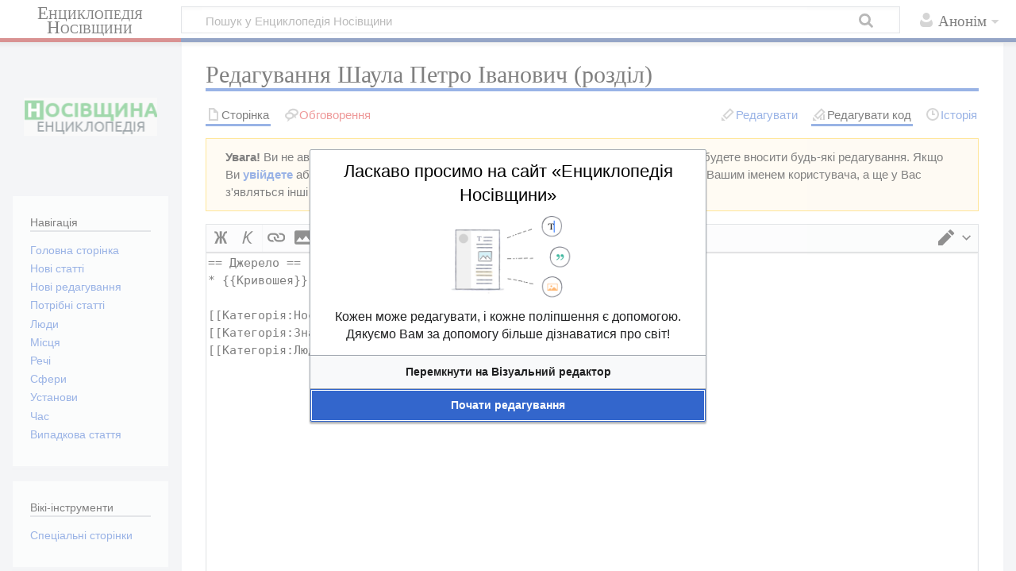

--- FILE ---
content_type: text/html; charset=UTF-8
request_url: https://wikinosivka.info/index.php?title=%D0%A8%D0%B0%D1%83%D0%BB%D0%B0_%D0%9F%D0%B5%D1%82%D1%80%D0%BE_%D0%86%D0%B2%D0%B0%D0%BD%D0%BE%D0%B2%D0%B8%D1%87&action=edit&section=1
body_size: 8771
content:
<!DOCTYPE html>
<html class="client-nojs" lang="uk" dir="ltr">
<head>
<meta charset="UTF-8"/>
<title>Редагування Шаула Петро Іванович (розділ) — Енциклопедія Носівщини</title>
<script>document.documentElement.className="client-js";RLCONF={"wgBreakFrames":!0,"wgSeparatorTransformTable":[",\t."," \t,"],"wgDigitTransformTable":["",""],"wgDefaultDateFormat":"dmy","wgMonthNames":["","січень","лютий","березень","квітень","травень","червень","липень","серпень","вересень","жовтень","листопад","грудень"],"wgRequestId":"2f8cb4a504c9f3647bb97267","wgCSPNonce":!1,"wgCanonicalNamespace":"","wgCanonicalSpecialPageName":!1,"wgNamespaceNumber":0,"wgPageName":"Шаула_Петро_Іванович","wgTitle":"Шаула Петро Іванович","wgCurRevisionId":4461,"wgRevisionId":0,"wgArticleId":2230,"wgIsArticle":!1,"wgIsRedirect":!1,"wgAction":"edit","wgUserName":null,"wgUserGroups":["*"],"wgCategories":[],"wgPageContentLanguage":"uk","wgPageContentModel":"wikitext","wgRelevantPageName":"Шаула_Петро_Іванович","wgRelevantArticleId":2230,"wgIsProbablyEditable":
!0,"wgRelevantPageIsProbablyEditable":!0,"wgRestrictionEdit":[],"wgRestrictionMove":[],"wgMediaViewerOnClick":!0,"wgMediaViewerEnabledByDefault":!0,"wgVisualEditor":{"pageLanguageCode":"uk","pageLanguageDir":"ltr","pageVariantFallbacks":"uk"},"wgEditMessage":"editingsection","wgAjaxEditStash":!0,"wgEditSubmitButtonLabelPublish":!1};RLSTATE={"site.styles":"ready","noscript":"ready","user.styles":"ready","user":"ready","user.options":"loading","ext.wikiEditor.styles":"ready","mediawiki.action.edit.styles":"ready","mediawiki.editfont.styles":"ready","oojs-ui-core.styles":"ready","oojs-ui.styles.indicators":"ready","mediawiki.widgets.styles":"ready","oojs-ui-core.icons":"ready","ext.visualEditor.desktopArticleTarget.noscript":"ready","ext.charinsert.styles":"ready","mediawiki.skinning.content.externallinks":"ready","skins.timeless":"ready"};RLPAGEMODULES=["ext.wikiEditor","mediawiki.action.edit","mediawiki.action.edit.editWarning","mediawiki.action.edit.collapsibleFooter",
"site","mediawiki.page.startup","mediawiki.page.ready","ext.visualEditor.desktopArticleTarget.init","ext.visualEditor.targetLoader","ext.charinsert","skins.timeless.js","skins.timeless.mobile"];</script>
<script>(RLQ=window.RLQ||[]).push(function(){mw.loader.implement("user.options@1hzgi",function($,jQuery,require,module){/*@nomin*/mw.user.tokens.set({"patrolToken":"+\\","watchToken":"+\\","csrfToken":"+\\"});mw.user.options.set({"variant":"uk"});
});});</script>
<link rel="stylesheet" href="/load.php?lang=uk&amp;modules=ext.charinsert.styles%7Cext.visualEditor.desktopArticleTarget.noscript%7Cmediawiki.action.edit.styles%7Cmediawiki.editfont.styles%7Cmediawiki.skinning.content.externallinks%7Cmediawiki.widgets.styles%7Coojs-ui-core.icons%2Cstyles%7Coojs-ui.styles.indicators%7Cskins.timeless&amp;only=styles&amp;skin=timeless"/>
<link rel="stylesheet" href="/load.php?lang=uk&amp;modules=ext.wikiEditor.styles&amp;only=styles&amp;skin=timeless"/>
<script async="" src="/load.php?lang=uk&amp;modules=startup&amp;only=scripts&amp;raw=1&amp;skin=timeless"></script>
<!--[if IE]><link rel="stylesheet" href="/skins/Timeless/resources/IE9fixes.css?ffe73" media="screen"/><![endif]-->
<meta name="ResourceLoaderDynamicStyles" content=""/>
<link rel="stylesheet" href="/load.php?lang=uk&amp;modules=site.styles&amp;only=styles&amp;skin=timeless"/>
<meta name="generator" content="MediaWiki 1.35.0"/>
<meta name="robots" content="noindex,nofollow"/>
<meta name="viewport" content="width=device-width, initial-scale=1.0, user-scalable=yes, minimum-scale=0.25, maximum-scale=5.0"/>
<link rel="alternate" type="application/x-wiki" title="Редагувати" href="/index.php?title=%D0%A8%D0%B0%D1%83%D0%BB%D0%B0_%D0%9F%D0%B5%D1%82%D1%80%D0%BE_%D0%86%D0%B2%D0%B0%D0%BD%D0%BE%D0%B2%D0%B8%D1%87&amp;action=edit"/>
<link rel="edit" title="Редагувати" href="/index.php?title=%D0%A8%D0%B0%D1%83%D0%BB%D0%B0_%D0%9F%D0%B5%D1%82%D1%80%D0%BE_%D0%86%D0%B2%D0%B0%D0%BD%D0%BE%D0%B2%D0%B8%D1%87&amp;action=edit"/>
<link rel="shortcut icon" href="/favicon.ico"/>
<link rel="search" type="application/opensearchdescription+xml" href="/opensearch_desc.php" title="Енциклопедія Носівщини (uk)"/>
<link rel="EditURI" type="application/rsd+xml" href="https://wikinosivka.info/api.php?action=rsd"/>
<link rel="alternate" type="application/atom+xml" title="Енциклопедія Носівщини — Atom-стрічка" href="/index.php?title=%D0%A1%D0%BF%D0%B5%D1%86%D1%96%D0%B0%D0%BB%D1%8C%D0%BD%D0%B0:%D0%9D%D0%BE%D0%B2%D1%96_%D1%80%D0%B5%D0%B4%D0%B0%D0%B3%D1%83%D0%B2%D0%B0%D0%BD%D0%BD%D1%8F&amp;feed=atom"/>
<!-- Global site tag (gtag.js) - Google Analytics -->
<script async src="https://www.googletagmanager.com/gtag/js?id=G-LDSC47WW9Y"></script>
<script>
  window.dataLayer = window.dataLayer || [];
  function gtag(){dataLayer.push(arguments);}
  gtag('js', new Date());

  gtag('config', 'G-LDSC47WW9Y');
</script>
<!--[if lt IE 9]><script src="/resources/lib/html5shiv/html5shiv.js"></script><![endif]-->
</head>
<body class="mediawiki ltr sitedir-ltr mw-hide-empty-elt ns-0 ns-subject mw-editable page-Шаула_Петро_Іванович rootpage-Шаула_Петро_Іванович skin-timeless action-edit skin-vector-legacy"><div id="mw-wrapper"><div id="mw-header-container" class="ts-container"><div id="mw-header" class="ts-inner"><div id="user-tools"><div id="personal"><h2><span>Анонім</span></h2><div id="personal-inner" class="dropdown"><div role="navigation" class="mw-portlet" id="p-personal" aria-labelledby="p-personal-label"><h3 id="p-personal-label" lang="uk" dir="ltr">Не увійшли до системи</h3><div class="mw-portlet-body"><ul lang="uk" dir="ltr"><li id="pt-anontalk"><a href="/wiki/%D0%A1%D0%BF%D0%B5%D1%86%D1%96%D0%B0%D0%BB%D1%8C%D0%BD%D0%B0:%D0%9C%D0%BE%D1%94_%D0%BE%D0%B1%D0%B3%D0%BE%D0%B2%D0%BE%D1%80%D0%B5%D0%BD%D0%BD%D1%8F" title="Обговорення редагувань з цієї IP-адреси [n]" accesskey="n"><span>Обговорення</span></a></li><li id="pt-anoncontribs"><a href="/wiki/%D0%A1%D0%BF%D0%B5%D1%86%D1%96%D0%B0%D0%BB%D1%8C%D0%BD%D0%B0:%D0%9C%D1%96%D0%B9_%D0%B2%D0%BD%D0%B5%D1%81%D0%BE%D0%BA" title="Список редагувань, зроблених з цієї IP-адреси [y]" accesskey="y"><span>Внесок</span></a></li><li id="pt-createaccount"><a href="/index.php?title=%D0%A1%D0%BF%D0%B5%D1%86%D1%96%D0%B0%D0%BB%D1%8C%D0%BD%D0%B0:%D0%A1%D1%82%D0%B2%D0%BE%D1%80%D0%B8%D1%82%D0%B8_%D0%BE%D0%B1%D0%BB%D1%96%D0%BA%D0%BE%D0%B2%D0%B8%D0%B9_%D0%B7%D0%B0%D0%BF%D0%B8%D1%81&amp;returnto=%D0%A8%D0%B0%D1%83%D0%BB%D0%B0+%D0%9F%D0%B5%D1%82%D1%80%D0%BE+%D0%86%D0%B2%D0%B0%D0%BD%D0%BE%D0%B2%D0%B8%D1%87&amp;returntoquery=action%3Dedit%26section%3D1" title="Пропонуємо створити обліковий запис і увійти в систему; однак, це не обов&#039;язково"><span>Створити обліковий запис</span></a></li><li id="pt-login"><a href="/index.php?title=%D0%A1%D0%BF%D0%B5%D1%86%D1%96%D0%B0%D0%BB%D1%8C%D0%BD%D0%B0:%D0%92%D1%85%D1%96%D0%B4&amp;returnto=%D0%A8%D0%B0%D1%83%D0%BB%D0%B0+%D0%9F%D0%B5%D1%82%D1%80%D0%BE+%D0%86%D0%B2%D0%B0%D0%BD%D0%BE%D0%B2%D0%B8%D1%87&amp;returntoquery=action%3Dedit%26section%3D1" title="Заохочуємо Вас увійти в систему, але це необов&#039;язково. [o]" accesskey="o"><span>Увійти</span></a></li></ul></div></div></div></div></div><div id="p-logo-text" class="mw-portlet" role="banner"><a id="p-banner" class="mw-wiki-title long" href="/wiki/%D0%95%D0%BD%D1%86%D0%B8%D0%BA%D0%BB%D0%BE%D0%BF%D0%B5%D0%B4%D1%96%D1%8F_%D0%9D%D0%BE%D1%81%D1%96%D0%B2%D1%89%D0%B8%D0%BD%D0%B8">Енциклопедія Носівщини</a></div><div class="mw-portlet" id="p-search"><h3 lang="uk" dir="ltr"><label for="searchInput">Пошук</label></h3><form action="/index.php" id="searchform"><div id="simpleSearch"><div id="searchInput-container"><input type="search" name="search" placeholder="Пошук у Енциклопедія Носівщини" title="Шукати у Енциклопедія Носівщини [f]" accesskey="f" id="searchInput"/></div><input type="hidden" value="Спеціальна:Пошук" name="title"/><input type="submit" name="fulltext" value="Знайти" title="Знайти сторінки, що містять зазначений текст" id="mw-searchButton" class="searchButton mw-fallbackSearchButton"/><input type="submit" name="go" value="Перейти" title="Перейти до сторінки, що має точно таку назву (якщо вона існує)" id="searchButton" class="searchButton"/></div></form></div></div><div class="visualClear"></div></div><div id="mw-header-hack" class="color-bar"><div class="color-middle-container"><div class="color-middle"></div></div><div class="color-left"></div><div class="color-right"></div></div><div id="mw-header-nav-hack"><div class="color-bar"><div class="color-middle-container"><div class="color-middle"></div></div><div class="color-left"></div><div class="color-right"></div></div></div><div id="menus-cover"></div><div id="mw-content-container" class="ts-container"><div id="mw-content-block" class="ts-inner"><div id="mw-content-wrapper"><div id="mw-content"><div id="content" class="mw-body" role="main"><div class="mw-indicators mw-body-content">
</div>
<h1 id="firstHeading" class="firstHeading">Редагування Шаула Петро Іванович (розділ)</h1><div id="bodyContentOuter"><div id="siteSub">Матеріал з Енциклопедія Носівщини</div><div id="mw-page-header-links"><div role="navigation" class="mw-portlet tools-inline" id="p-namespaces" aria-labelledby="p-namespaces-label"><h3 id="p-namespaces-label" lang="uk" dir="ltr">Простори назв</h3><div class="mw-portlet-body"><ul lang="uk" dir="ltr"><li id="ca-nstab-main" class="selected"><a href="/wiki/%D0%A8%D0%B0%D1%83%D0%BB%D0%B0_%D0%9F%D0%B5%D1%82%D1%80%D0%BE_%D0%86%D0%B2%D0%B0%D0%BD%D0%BE%D0%B2%D0%B8%D1%87" title="Вміст статті [c]" accesskey="c"><span>Сторінка</span></a></li><li id="ca-talk" class="new"><a href="/index.php?title=%D0%9E%D0%B1%D0%B3%D0%BE%D0%B2%D0%BE%D1%80%D0%B5%D0%BD%D0%BD%D1%8F:%D0%A8%D0%B0%D1%83%D0%BB%D0%B0_%D0%9F%D0%B5%D1%82%D1%80%D0%BE_%D0%86%D0%B2%D0%B0%D0%BD%D0%BE%D0%B2%D0%B8%D1%87&amp;action=edit&amp;redlink=1" rel="discussion" title="Обговорення змісту сторінки (такої сторінки не існує) [t]" accesskey="t"><span>Обговорення</span></a></li></ul></div></div><div role="navigation" class="mw-portlet tools-inline" id="p-more" aria-labelledby="p-more-label"><h3 id="p-more-label" lang="uk" dir="ltr">Ще</h3><div class="mw-portlet-body"><ul lang="uk" dir="ltr"><li id="ca-more" class="dropdown-toggle"><span>Ще</span></li><li id="ca-languages" class="dropdown-toggle"><span>Мови</span></li></ul></div></div><div role="navigation" class="mw-portlet tools-inline" id="p-views" aria-labelledby="p-views-label"><h3 id="p-views-label" lang="uk" dir="ltr">Дії над сторінкою</h3><div class="mw-portlet-body"><ul lang="uk" dir="ltr"><li id="ca-view"><a href="/wiki/%D0%A8%D0%B0%D1%83%D0%BB%D0%B0_%D0%9F%D0%B5%D1%82%D1%80%D0%BE_%D0%86%D0%B2%D0%B0%D0%BD%D0%BE%D0%B2%D0%B8%D1%87"><span>Читати</span></a></li><li id="ca-ve-edit"><a href="/index.php?title=%D0%A8%D0%B0%D1%83%D0%BB%D0%B0_%D0%9F%D0%B5%D1%82%D1%80%D0%BE_%D0%86%D0%B2%D0%B0%D0%BD%D0%BE%D0%B2%D0%B8%D1%87&amp;veaction=edit" title="Редагувати цю сторінку [v]" accesskey="v"><span>Редагувати</span></a></li><li id="ca-edit" class="selected collapsible"><a href="/index.php?title=%D0%A8%D0%B0%D1%83%D0%BB%D0%B0_%D0%9F%D0%B5%D1%82%D1%80%D0%BE_%D0%86%D0%B2%D0%B0%D0%BD%D0%BE%D0%B2%D0%B8%D1%87&amp;action=edit" title="Редагувати цю сторінку"><span>Редагувати код</span></a></li><li id="ca-history"><a href="/index.php?title=%D0%A8%D0%B0%D1%83%D0%BB%D0%B0_%D0%9F%D0%B5%D1%82%D1%80%D0%BE_%D0%86%D0%B2%D0%B0%D0%BD%D0%BE%D0%B2%D0%B8%D1%87&amp;action=history" title="Журнал змін сторінки [h]" accesskey="h"><span>Історія</span></a></li></ul></div></div></div><div class="visualClear"></div><div class="mw-body-content" id="bodyContent"><div id="contentSub"></div><div id="mw-content-text"><div id="mw-anon-edit-warning" class="warningbox">
<p><strong>Увага!</strong> Ви не авторизувалися на сайті. Ваша IP-адреса буде публічно видима, якщо Ви будете вносити будь-які редагування. Якщо Ви <strong><a rel="nofollow" class="external text" href="https://wikinosivka.info/index.php?title=%D0%A1%D0%BF%D0%B5%D1%86%D1%96%D0%B0%D0%BB%D1%8C%D0%BD%D0%B0:%D0%92%D1%85%D1%96%D0%B4&amp;returnto=%D0%A8%D0%B0%D1%83%D0%BB%D0%B0_%D0%9F%D0%B5%D1%82%D1%80%D0%BE_%D0%86%D0%B2%D0%B0%D0%BD%D0%BE%D0%B2%D0%B8%D1%87&amp;returntoquery=action%3Dedit%26section%3D1">увійдете</a></strong> або <strong><a rel="nofollow" class="external text" href="https://wikinosivka.info/index.php?title=%D0%A1%D0%BF%D0%B5%D1%86%D1%96%D0%B0%D0%BB%D1%8C%D0%BD%D0%B0:%D0%A1%D1%82%D0%B2%D0%BE%D1%80%D0%B8%D1%82%D0%B8_%D0%BE%D0%B1%D0%BB%D1%96%D0%BA%D0%BE%D0%B2%D0%B8%D0%B9_%D0%B7%D0%B0%D0%BF%D0%B8%D1%81&amp;returnto=%D0%A8%D0%B0%D1%83%D0%BB%D0%B0_%D0%9F%D0%B5%D1%82%D1%80%D0%BE_%D0%86%D0%B2%D0%B0%D0%BD%D0%BE%D0%B2%D0%B8%D1%87&amp;returntoquery=action%3Dedit%26section%3D1">створите обліковий запис</a></strong>, редагування будуть натомість пов'язані з Вашим іменем користувача, а ще у Вас з'являться інші переваги.
</p>
</div><div id="wikiPreview" class="ontop" style="display: none;"><div lang="uk" dir="ltr" class="mw-content-ltr"></div></div><form class="mw-editform" id="editform" name="editform" method="post" action="/index.php?title=%D0%A8%D0%B0%D1%83%D0%BB%D0%B0_%D0%9F%D0%B5%D1%82%D1%80%D0%BE_%D0%86%D0%B2%D0%B0%D0%BD%D0%BE%D0%B2%D0%B8%D1%87&amp;action=submit" enctype="multipart/form-data"><input type="hidden" value="ℳ𝒲♥𝓊𝓃𝒾𝒸ℴ𝒹ℯ" name="wpUnicodeCheck"/><div id="antispam-container" style="display: none;"><label for="wpAntispam">Перевірка на спам.
<strong>Не</strong> заповнюйте це!</label><input type="text" name="wpAntispam" id="wpAntispam" value="" /></div><input type="hidden" name="editingStatsId" id="editingStatsId" value="131cf4783a4aa51a60917552a2cd2b59" /><input type="hidden" value="1" name="wpSection"/><input type="hidden" value="20260121040443" name="wpStarttime"/><input type="hidden" value="20201108220438" name="wpEdittime"/><input type="hidden" value="4461" name="editRevId"/><input id="wpScrolltop" type="hidden" name="wpScrolltop"/><input type="hidden" value="4c9ff6a2da0baa78f992af559a9531b0" name="wpAutoSummary"/><input type="hidden" value="0" name="oldid"/><input type="hidden" value="4461" name="parentRevId"/><input type="hidden" value="text/x-wiki" name="format"/><input type="hidden" value="wikitext" name="model"/><textarea aria-label="Редактор вихідного вікітексту" tabindex="1" accesskey="," id="wpTextbox1" cols="80" rows="25" style="" class="mw-editfont-monospace" lang="uk" dir="ltr" name="wpTextbox1">== Джерело ==
* {{Кривошея}}

[[Категорія:Носівська сотня]]
[[Категорія:Значкові товариші]]
[[Категорія:Люди Ш]]
</textarea><div class='editOptions'>
<div id='wpSummaryLabel' class='mw-summary oo-ui-layout oo-ui-labelElement oo-ui-fieldLayout oo-ui-fieldLayout-align-top'><div class='oo-ui-fieldLayout-body'><span class='oo-ui-fieldLayout-header'><label for='wpSummary' class='oo-ui-labelElement-label'>Короткий опис змін:</label></span><div class='oo-ui-fieldLayout-field'><div id='wpSummaryWidget' aria-disabled='false' class='oo-ui-widget oo-ui-widget-enabled oo-ui-inputWidget oo-ui-textInputWidget oo-ui-textInputWidget-type-text oo-ui-textInputWidget-php' data-ooui='{"_":"OO.ui.TextInputWidget","maxLength":500,"name":"wpSummary","value":"\/* \u0414\u0436\u0435\u0440\u0435\u043b\u043e *\/ ","inputId":"wpSummary","tabIndex":1,"title":"\u0412\u0432\u0435\u0434\u0456\u0442\u044c \u043a\u043e\u0440\u043e\u0442\u043a\u0438\u0439 \u043e\u043f\u0438\u0441","accessKey":"b"}'><input type='text' tabindex='1' aria-disabled='false' title='Введіть короткий опис [b]' accesskey='b' name='wpSummary' value='/* Джерело */ ' id='wpSummary' maxlength='500' spellcheck='true' class='oo-ui-inputWidget-input' /><span class='oo-ui-iconElement-icon oo-ui-iconElement-noIcon'></span><span class='oo-ui-indicatorElement-indicator oo-ui-indicatorElement-noIndicator'></span></div></div></div></div><div class='editCheckboxes'><div class='oo-ui-layout oo-ui-horizontalLayout'></div></div>
<div id="editpage-copywarn">
<p>Будь ласка, зверніть увагу, що всі зміни, внесені вами до Енциклопедія Носівщини, можуть редагуватися, доповнюватися або вилучатися іншими користувачами.
Якщо ви не бажаєте, щоб написане вами безжально редагувалось — не пишіть тут.<br />
Ви також підтверджуєте, що наведене тут написано вами особисто або запозичено з джерела, яке є суспільним надбанням, або подібного вільного джерела (див. <a href="/wiki/%D0%95%D0%BD%D1%86%D0%B8%D0%BA%D0%BB%D0%BE%D0%BF%D0%B5%D0%B4%D1%96%D1%8F_%D0%9D%D0%BE%D1%81%D1%96%D0%B2%D1%89%D0%B8%D0%BD%D0%B8:%D0%90%D0%B2%D1%82%D0%BE%D1%80%D1%81%D1%8C%D0%BA%D0%B5_%D0%BF%D1%80%D0%B0%D0%B2%D0%BE" title="Енциклопедія Носівщини:Авторське право">Енциклопедія Носівщини:Авторське право</a>).<br />
<b>Не публікуйте тут без дозволу матеріали, захищені авторським правом!</b>
</p>
</div><div class='editButtons'>
<span id='wpSaveWidget' aria-disabled='false' class='oo-ui-widget oo-ui-widget-enabled oo-ui-inputWidget oo-ui-buttonElement oo-ui-buttonElement-framed oo-ui-labelElement oo-ui-flaggedElement-progressive oo-ui-flaggedElement-primary oo-ui-buttonInputWidget' data-ooui='{"_":"OO.ui.ButtonInputWidget","useInputTag":true,"type":"submit","name":"wpSave","inputId":"wpSave","tabIndex":3,"title":"\u0417\u0431\u0435\u0440\u0435\u0433\u0442\u0438 \u0432\u0430\u0448\u0456 \u0437\u043c\u0456\u043d\u0438","accessKey":"s","label":"\u0417\u0431\u0435\u0440\u0435\u0433\u0442\u0438 \u0437\u043c\u0456\u043d\u0438","flags":["progressive","primary"]}'><input type='submit' tabindex='3' aria-disabled='false' title='Зберегти ваші зміни [s]' accesskey='s' name='wpSave' id='wpSave' value='Зберегти зміни' class='oo-ui-inputWidget-input oo-ui-buttonElement-button' /></span>
<span id='wpPreviewWidget' aria-disabled='false' class='oo-ui-widget oo-ui-widget-enabled oo-ui-inputWidget oo-ui-buttonElement oo-ui-buttonElement-framed oo-ui-labelElement oo-ui-buttonInputWidget' data-ooui='{"_":"OO.ui.ButtonInputWidget","useInputTag":true,"type":"submit","name":"wpPreview","inputId":"wpPreview","tabIndex":4,"title":"\u041f\u043e\u043f\u0435\u0440\u0435\u0434\u043d\u0456\u0439 \u043f\u0435\u0440\u0435\u0433\u043b\u044f\u0434 \u0441\u0442\u043e\u0440\u0456\u043d\u043a\u0438, \u0431\u0443\u0434\u044c \u043b\u0430\u0441\u043a\u0430, \u0432\u0438\u043a\u043e\u0440\u0438\u0441\u0442\u043e\u0432\u0443\u0439\u0442\u0435 \u043f\u0435\u0440\u0435\u0434 \u0437\u0431\u0435\u0440\u0435\u0436\u0435\u043d\u043d\u044f\u043c!","accessKey":"p","label":"\u041f\u043e\u043f\u0435\u0440\u0435\u0434\u043d\u0456\u0439 \u043f\u0435\u0440\u0435\u0433\u043b\u044f\u0434"}'><input type='submit' tabindex='4' aria-disabled='false' title='Попередній перегляд сторінки, будь ласка, використовуйте перед збереженням! [p]' accesskey='p' name='wpPreview' id='wpPreview' value='Попередній перегляд' class='oo-ui-inputWidget-input oo-ui-buttonElement-button' /></span>
<span id='wpDiffWidget' aria-disabled='false' class='oo-ui-widget oo-ui-widget-enabled oo-ui-inputWidget oo-ui-buttonElement oo-ui-buttonElement-framed oo-ui-labelElement oo-ui-buttonInputWidget' data-ooui='{"_":"OO.ui.ButtonInputWidget","useInputTag":true,"type":"submit","name":"wpDiff","inputId":"wpDiff","tabIndex":5,"title":"\u041f\u043e\u043a\u0430\u0437\u0430\u0442\u0438 \u0437\u043c\u0456\u043d\u0438, \u0449\u043e \u0437\u0440\u043e\u0431\u043b\u0435\u043d\u0456 \u0432\u0456\u0434\u043d\u043e\u0441\u043d\u043e \u043f\u043e\u0447\u0430\u0442\u043a\u043e\u0432\u043e\u0433\u043e \u0442\u0435\u043a\u0441\u0442\u0443.","accessKey":"v","label":"\u041f\u043e\u043a\u0430\u0437\u0430\u0442\u0438 \u0437\u043c\u0456\u043d\u0438"}'><input type='submit' tabindex='5' aria-disabled='false' title='Показати зміни, що зроблені відносно початкового тексту. [v]' accesskey='v' name='wpDiff' id='wpDiff' value='Показати зміни' class='oo-ui-inputWidget-input oo-ui-buttonElement-button' /></span>
	<span class='cancelLink'><span id='mw-editform-cancel' aria-disabled='false' class='oo-ui-widget oo-ui-widget-enabled oo-ui-buttonElement oo-ui-buttonElement-frameless oo-ui-labelElement oo-ui-flaggedElement-destructive oo-ui-buttonWidget' data-ooui='{"_":"OO.ui.ButtonWidget","href":"\/wiki\/%D0%A8%D0%B0%D1%83%D0%BB%D0%B0_%D0%9F%D0%B5%D1%82%D1%80%D0%BE_%D0%86%D0%B2%D0%B0%D0%BD%D0%BE%D0%B2%D0%B8%D1%87","rel":["nofollow"],"framed":false,"label":{"html":"\u0421\u043a\u0430\u0441\u0443\u0432\u0430\u0442\u0438"},"flags":["destructive"],"tabIndex":5}'><a role='button' tabindex='5' aria-disabled='false' href='/wiki/%D0%A8%D0%B0%D1%83%D0%BB%D0%B0_%D0%9F%D0%B5%D1%82%D1%80%D0%BE_%D0%86%D0%B2%D0%B0%D0%BD%D0%BE%D0%B2%D0%B8%D1%87' rel='nofollow' class='oo-ui-buttonElement-button'><span class='oo-ui-iconElement-icon oo-ui-iconElement-noIcon oo-ui-image-destructive'></span><span class='oo-ui-labelElement-label'>Скасувати</span><span class='oo-ui-indicatorElement-indicator oo-ui-indicatorElement-noIndicator oo-ui-image-destructive'></span></a></span></span>
	<span class='editHelp'><a target="helpwindow" href="https://www.mediawiki.org/wiki/Special:MyLanguage/Help:Editing_pages">Довідка про редагування</a> (відкривається в новому вікні)</span>
</div><!-- editButtons -->
</div><!-- editOptions -->

<input type="hidden" value="+\" name="wpEditToken"/>
<div class="mw-editTools"><div id="edittools" class="plainlinks" style="margin-top:10px;border-width:1px;border-style:solid;border-color:#aaaaaa;padding:3px;font-size:100%;">
<p><a data-mw-charinsert-start="[[Категорія:" data-mw-charinsert-end="]]" class="mw-charinsert-item">[[Категорія:]]</a> ·
<a data-mw-charinsert-start="[[Файл:" data-mw-charinsert-end="|міні|]]" class="mw-charinsert-item">[[Файл:|міні|]]</a> ·
<a data-mw-charinsert-start="{{f}}" data-mw-charinsert-end="|120пкс|праворуч|link=]]&lt;/div&gt;" class="mw-charinsert-item">{{f}}|120пкс|праворуч|link=]]&lt;/div&gt;</a> ·
<a data-mw-charinsert-start="{{Clear}}" data-mw-charinsert-end="" class="mw-charinsert-item">{{Clear}}</a> · 
<a data-mw-charinsert-start="&lt;small&gt;" data-mw-charinsert-end="&lt;/small&gt;" class="mw-charinsert-item">&lt;small&gt;&lt;/small&gt;</a> · 
<a data-mw-charinsert-start="== Див. також ==&#10;" data-mw-charinsert-end="" class="mw-charinsert-item">== Див. також ==
</a> · 
<a data-mw-charinsert-start="== Примітки ==&#10;{{Примітки}}" data-mw-charinsert-end="" class="mw-charinsert-item">== Примітки ==
{{Примітки}}</a> · 
<a data-mw-charinsert-start="== Посилання ==&#10;" data-mw-charinsert-end="" class="mw-charinsert-item">== Посилання ==
</a> · 
<a data-mw-charinsert-start="== Література ==&#10;" data-mw-charinsert-end="" class="mw-charinsert-item">== Література ==
</a> · 
<a data-mw-charinsert-start="&lt;ref&gt;" data-mw-charinsert-end="&lt;/ref&gt;" class="mw-charinsert-item">&lt;ref&gt;&lt;/ref&gt;</a> · 
<a data-mw-charinsert-start="&lt;ref name=&quot;&quot;&gt;" data-mw-charinsert-end="&lt;/ref&gt;" class="mw-charinsert-item">&lt;ref name=""&gt;&lt;/ref&gt;</a> · 
<a data-mw-charinsert-start="{{DEFAULTSORT:}}" data-mw-charinsert-end="" class="mw-charinsert-item">{{DEFAULTSORT:}}</a> · 
<a data-mw-charinsert-start="{{Заготовка}}" data-mw-charinsert-end="" class="mw-charinsert-item">{{Заготовка}}</a>
</p>
</div></div>
<div class="templatesUsed"></div><div class="hiddencats"></div><div class="limitreport"></div><input id="mw-edit-mode" type="hidden" value="text" name="mode"/><input type="hidden" value="1" name="wpUltimateParam"/>
</form>
</div><div class="printfooter">
Отримано з <a dir="ltr" href="https://wikinosivka.info/wiki/Шаула_Петро_Іванович">https://wikinosivka.info/wiki/Шаула_Петро_Іванович</a></div>
<div class="visualClear"></div></div></div></div></div><div id="content-bottom-stuff"><div id="catlinks" class="catlinks catlinks-allhidden" data-mw="interface"></div></div></div><div id="mw-site-navigation"><div id="p-logo" class="mw-portlet" role="banner"><a class="mw-wiki-logo fallback" href="/wiki/%D0%95%D0%BD%D1%86%D0%B8%D0%BA%D0%BB%D0%BE%D0%BF%D0%B5%D0%B4%D1%96%D1%8F_%D0%9D%D0%BE%D1%81%D1%96%D0%B2%D1%89%D0%B8%D0%BD%D0%B8" title="Перейти на головну сторінку"></a></div><div id="site-navigation" class="sidebar-chunk"><h2><span>Навігація</span></h2><div class="sidebar-inner"><div role="navigation" class="mw-portlet" id="p-navigation" aria-labelledby="p-navigation-label"><h3 id="p-navigation-label" lang="uk" dir="ltr">Навігація</h3><div class="mw-portlet-body"><ul lang="uk" dir="ltr"><li id="n-mainpage-description"><a href="/wiki/%D0%95%D0%BD%D1%86%D0%B8%D0%BA%D0%BB%D0%BE%D0%BF%D0%B5%D0%B4%D1%96%D1%8F_%D0%9D%D0%BE%D1%81%D1%96%D0%B2%D1%89%D0%B8%D0%BD%D0%B8" title="Перейти на головну сторінку [z]" accesskey="z"><span>Головна сторінка</span></a></li><li id="n-.D0.9D.D0.BE.D0.B2.D1.96-.D1.81.D1.82.D0.B0.D1.82.D1.82.D1.96"><a href="/wiki/%D0%A1%D0%BF%D0%B5%D1%86%D1%96%D0%B0%D0%BB%D1%8C%D0%BD%D0%B0:%D0%9D%D0%BE%D0%B2%D1%96_%D1%81%D1%82%D0%BE%D1%80%D1%96%D0%BD%D0%BA%D0%B8"><span>Нові статті</span></a></li><li id="n-recentchanges"><a href="/wiki/%D0%A1%D0%BF%D0%B5%D1%86%D1%96%D0%B0%D0%BB%D1%8C%D0%BD%D0%B0:%D0%9D%D0%BE%D0%B2%D1%96_%D1%80%D0%B5%D0%B4%D0%B0%D0%B3%D1%83%D0%B2%D0%B0%D0%BD%D0%BD%D1%8F" title="Список останніх змін у цій вікі [r]" accesskey="r"><span>Нові редагування</span></a></li><li id="n-.D0.9F.D0.BE.D1.82.D1.80.D1.96.D0.B1.D0.BD.D1.96-.D1.81.D1.82.D0.B0.D1.82.D1.82.D1.96"><a href="/wiki/%D0%A1%D0%BF%D0%B5%D1%86%D1%96%D0%B0%D0%BB%D1%8C%D0%BD%D0%B0:%D0%9F%D0%BE%D1%82%D1%80%D1%96%D0%B1%D0%BD%D1%96_%D1%81%D1%82%D0%BE%D1%80%D1%96%D0%BD%D0%BA%D0%B8"><span>Потрібні статті</span></a></li><li id="n-.D0.9B.D1.8E.D0.B4.D0.B8"><a href="/wiki/%D0%9A%D0%B0%D1%82%D0%B5%D0%B3%D0%BE%D1%80%D1%96%D1%8F:%D0%9B%D1%8E%D0%B4%D0%B8"><span>Люди</span></a></li><li id="n-.D0.9C.D1.96.D1.81.D1.86.D1.8F"><a href="/wiki/%D0%9A%D0%B0%D1%82%D0%B5%D0%B3%D0%BE%D1%80%D1%96%D1%8F:%D0%9C%D1%96%D1%81%D1%86%D1%8F"><span>Місця</span></a></li><li id="n-.D0.A0.D0.B5.D1.87.D1.96"><a href="/wiki/%D0%9A%D0%B0%D1%82%D0%B5%D0%B3%D0%BE%D1%80%D1%96%D1%8F:%D0%A0%D0%B5%D1%87%D1%96"><span>Речі</span></a></li><li id="n-.D0.A1.D1.84.D0.B5.D1.80.D0.B8"><a href="/wiki/%D0%9A%D0%B0%D1%82%D0%B5%D0%B3%D0%BE%D1%80%D1%96%D1%8F:%D0%A1%D1%84%D0%B5%D1%80%D0%B8"><span>Сфери</span></a></li><li id="n-.D0.A3.D1.81.D1.82.D0.B0.D0.BD.D0.BE.D0.B2.D0.B8"><a href="/wiki/%D0%9A%D0%B0%D1%82%D0%B5%D0%B3%D0%BE%D1%80%D1%96%D1%8F:%D0%86%D0%BD%D1%81%D1%82%D0%B8%D1%82%D1%83%D1%86%D1%96%D1%97"><span>Установи</span></a></li><li id="n-.D0.A7.D0.B0.D1.81"><a href="/wiki/%D0%9A%D0%B0%D1%82%D0%B5%D0%B3%D0%BE%D1%80%D1%96%D1%8F:%D0%A7%D0%B0%D1%81"><span>Час</span></a></li><li id="n-randompage"><a href="/wiki/%D0%A1%D0%BF%D0%B5%D1%86%D1%96%D0%B0%D0%BB%D1%8C%D0%BD%D0%B0:%D0%92%D0%B8%D0%BF%D0%B0%D0%B4%D0%BA%D0%BE%D0%B2%D0%B0_%D1%81%D1%82%D0%BE%D1%80%D1%96%D0%BD%D0%BA%D0%B0" title="Переглянути випадкову сторінку [x]" accesskey="x"><span>Випадкова стаття</span></a></li></ul></div></div></div></div><div id="site-tools" class="sidebar-chunk"><h2><span>Вікі-інструменти</span></h2><div class="sidebar-inner"><div role="navigation" class="mw-portlet" id="p-tb" aria-labelledby="p-tb-label"><h3 id="p-tb-label" lang="uk" dir="ltr">Вікі-інструменти</h3><div class="mw-portlet-body"><ul lang="uk" dir="ltr"><li id="t-specialpages"><a href="/wiki/%D0%A1%D0%BF%D0%B5%D1%86%D1%96%D0%B0%D0%BB%D1%8C%D0%BD%D0%B0:%D0%A1%D0%BF%D0%B5%D1%86%D1%96%D0%B0%D0%BB%D1%8C%D0%BD%D1%96_%D1%81%D1%82%D0%BE%D1%80%D1%96%D0%BD%D0%BA%D0%B8" title="Перелік спеціальних сторінок [q]" accesskey="q"><span>Спеціальні сторінки</span></a></li></ul></div></div></div></div></div><div id="mw-related-navigation"><div id="page-tools" class="sidebar-chunk"><h2><span>Інструменти сторінки</span></h2><div class="sidebar-inner"><div role="navigation" class="mw-portlet emptyPortlet" id="p-cactions" aria-labelledby="p-cactions-label"><h3 id="p-cactions-label" lang="uk" dir="ltr">Інструменти сторінки</h3><div class="mw-portlet-body"><ul lang="uk" dir="ltr"></ul></div></div><div role="navigation" class="mw-portlet emptyPortlet" id="p-userpagetools" aria-labelledby="p-userpagetools-label"><h3 id="p-userpagetools-label" lang="uk" dir="ltr">Інструменти сторінки користувача</h3><div class="mw-portlet-body"><ul lang="uk" dir="ltr"></ul></div></div><div role="navigation" class="mw-portlet" id="p-pagemisc" aria-labelledby="p-pagemisc-label"><h3 id="p-pagemisc-label" lang="uk" dir="ltr">Ще</h3><div class="mw-portlet-body"><ul lang="uk" dir="ltr"><li id="t-whatlinkshere"><a href="/wiki/%D0%A1%D0%BF%D0%B5%D1%86%D1%96%D0%B0%D0%BB%D1%8C%D0%BD%D0%B0:%D0%9F%D0%BE%D1%81%D0%B8%D0%BB%D0%B0%D0%BD%D0%BD%D1%8F_%D1%81%D1%8E%D0%B4%D0%B8/%D0%A8%D0%B0%D1%83%D0%BB%D0%B0_%D0%9F%D0%B5%D1%82%D1%80%D0%BE_%D0%86%D0%B2%D0%B0%D0%BD%D0%BE%D0%B2%D0%B8%D1%87" title="Перелік усіх сторінок, які посилаються на цю сторінку [j]" accesskey="j"><span>Посилання сюди</span></a></li><li id="t-recentchangeslinked"><a href="/wiki/%D0%A1%D0%BF%D0%B5%D1%86%D1%96%D0%B0%D0%BB%D1%8C%D0%BD%D0%B0:%D0%9F%D0%BE%D0%B2%27%D1%8F%D0%B7%D0%B0%D0%BD%D1%96_%D1%80%D0%B5%D0%B4%D0%B0%D0%B3%D1%83%D0%B2%D0%B0%D0%BD%D0%BD%D1%8F/%D0%A8%D0%B0%D1%83%D0%BB%D0%B0_%D0%9F%D0%B5%D1%82%D1%80%D0%BE_%D0%86%D0%B2%D0%B0%D0%BD%D0%BE%D0%B2%D0%B8%D1%87" rel="nofollow" title="Останні зміни на сторінках, на які посилається ця сторінка [k]" accesskey="k"><span>Пов'язані редагування</span></a></li><li id="t-info"><a href="/index.php?title=%D0%A8%D0%B0%D1%83%D0%BB%D0%B0_%D0%9F%D0%B5%D1%82%D1%80%D0%BE_%D0%86%D0%B2%D0%B0%D0%BD%D0%BE%D0%B2%D0%B8%D1%87&amp;action=info" title="Додаткові відомості про цю сторінку"><span>Інформація про сторінку</span></a></li><li id="t-pagelog"><a href="/index.php?title=%D0%A1%D0%BF%D0%B5%D1%86%D1%96%D0%B0%D0%BB%D1%8C%D0%BD%D0%B0:%D0%96%D1%83%D1%80%D0%BD%D0%B0%D0%BB%D0%B8&amp;page=%D0%A8%D0%B0%D1%83%D0%BB%D0%B0+%D0%9F%D0%B5%D1%82%D1%80%D0%BE+%D0%86%D0%B2%D0%B0%D0%BD%D0%BE%D0%B2%D0%B8%D1%87"><span>Журнали сторінки</span></a></li></ul></div></div></div></div></div><div class="visualClear"></div></div></div><div id="mw-footer-container" class="mw-footer-container ts-container"><div id="mw-footer" class="mw-footer ts-inner"><div id="footer-bottom" class="mw-footer" role="contentinfo" lang="uk" dir="ltr"><div id="f-poweredbyico" class="footer-icons"><a href="https://www.mediawiki.org/"><img src="/resources/assets/poweredby_mediawiki_88x31.png" alt="Powered by MediaWiki" srcset="/resources/assets/poweredby_mediawiki_132x47.png 1.5x, /resources/assets/poweredby_mediawiki_176x62.png 2x" width="88" height="31" loading="lazy"/></a></div><ul id="f-list" class="footer-places"><li id="privacy"><a href="/wiki/%D0%95%D0%BD%D1%86%D0%B8%D0%BA%D0%BB%D0%BE%D0%BF%D0%B5%D0%B4%D1%96%D1%8F_%D0%9D%D0%BE%D1%81%D1%96%D0%B2%D1%89%D0%B8%D0%BD%D0%B8:%D0%9F%D0%BE%D0%BB%D1%96%D1%82%D0%B8%D0%BA%D0%B0_%D0%BA%D0%BE%D0%BD%D1%84%D1%96%D0%B4%D0%B5%D0%BD%D1%86%D1%96%D0%B9%D0%BD%D0%BE%D1%81%D1%82%D1%96" title="Енциклопедія Носівщини:Політика конфіденційності">Політика конфіденційності</a></li><li id="about"><a href="/wiki/%D0%95%D0%BD%D1%86%D0%B8%D0%BA%D0%BB%D0%BE%D0%BF%D0%B5%D0%B4%D1%96%D1%8F_%D0%9D%D0%BE%D1%81%D1%96%D0%B2%D1%89%D0%B8%D0%BD%D0%B8:%D0%9F%D1%80%D0%BE" class="mw-redirect" title="Енциклопедія Носівщини:Про">Про Енциклопедія Носівщини</a></li><li id="disclaimer"><a href="/wiki/%D0%95%D0%BD%D1%86%D0%B8%D0%BA%D0%BB%D0%BE%D0%BF%D0%B5%D0%B4%D1%96%D1%8F_%D0%9D%D0%BE%D1%81%D1%96%D0%B2%D1%89%D0%B8%D0%BD%D0%B8:%D0%92%D1%96%D0%B4%D0%BC%D0%BE%D0%B2%D0%B0_%D0%B2%D1%96%D0%B4_%D0%B2%D1%96%D0%B4%D0%BF%D0%BE%D0%B2%D1%96%D0%B4%D0%B0%D0%BB%D1%8C%D0%BD%D0%BE%D1%81%D1%82%D1%96" title="Енциклопедія Носівщини:Відмова від відповідальності">Відмова від відповідальності</a></li></ul><div class="visualClear"></div></div></div></div></div><script>(RLQ=window.RLQ||[]).push(function(){mw.config.set({"wgBackendResponseTime":69});});</script></body></html>

--- FILE ---
content_type: image/svg+xml
request_url: https://wikinosivka.info/skins/Timeless/resources/images/talk-grey.svg?db31b
body_size: 99
content:
<svg xmlns="http://www.w3.org/2000/svg" height="20" width="20"><g opacity=".33"><path d="M5.391 15.575c.553 1.556-.098 2.537-.942 3.425 3.262-.731 3.243-2.134 3.77-3.425zm10.366-3.933c-.553 1.557.098 2.538.942 3.426-3.262-.732-3.242-2.134-3.769-3.426z"/><path d="M7.768 7.146c-3.202 0-5.798 2.035-5.797 4.545 0 2.51 2.596 4.544 5.797 4.543 3.2 0 5.794-2.034 5.795-4.543 0-2.51-2.595-4.544-5.795-4.545zm-.022 2.247c2.01 0 3.64 1.034 3.639 2.308-.001 1.274-1.63 2.306-3.639 2.307-2.01 0-3.64-1.033-3.64-2.307-.001-1.275 1.629-2.309 3.64-2.308z"/><path d="M12.473 2.727c-3.604 0-6.525 2.149-6.526 4.8l2.104-.017c.001-1.392 1.974-2.52 4.406-2.52 2.433 0 4.407 1.128 4.408 2.52 0 1.393-1.973 2.522-4.408 2.521l.016 2.3c3.603-.001 6.524-2.152 6.523-4.804 0-2.65-2.92-4.8-6.523-4.8z"/></g></svg>


--- FILE ---
content_type: text/javascript; charset=utf-8
request_url: https://wikinosivka.info/load.php?lang=uk&modules=ext.visualEditor.welcome&skin=timeless&version=z23xy
body_size: 751
content:
mw.loader.implement("ext.visualEditor.welcome@8fiui",function($,jQuery,require,module){mw.libs.ve=mw.libs.ve||{};mw.libs.ve.WelcomeDialog=function VeInitWelcomeDialog(config){mw.libs.ve.WelcomeDialog.super.call(this,config);this.$element.addClass('ve-init-mw-welcomeDialog');};OO.inheritClass(mw.libs.ve.WelcomeDialog,OO.ui.MessageDialog);mw.libs.ve.WelcomeDialog.static.name='welcome';mw.libs.ve.WelcomeDialog.static.size='medium';mw.libs.ve.WelcomeDialog.static.actions=[{action:'switch-wte',label:OO.ui.deferMsg('visualeditor-welcomedialog-switch'),modes:['visual']},{action:'switch-ve',label:OO.ui.deferMsg('visualeditor-welcomedialog-switch-ve'),modes:['source']},{action:'accept',label:OO.ui.deferMsg('visualeditor-welcomedialog-action'),flags:['progressive','primary'],modes:['visual','source','noswitch']}];mw.libs.ve.WelcomeDialog.prototype.getSetupProcess=function(data){data=$.extend({title:mw.msg('visualeditor-welcomedialog-title',mw.user,mw.config.get('wgSiteName')),message:$('<span>')
.addClass('ve-init-mw-welcomeDialog-content').append(document.createTextNode(mw.msg('visualeditor-welcomedialog-content')),$('<br>'),document.createTextNode(mw.msg('visualeditor-welcomedialog-content-thanks')))},data);return mw.libs.ve.WelcomeDialog.super.prototype.getSetupProcess.call(this,data).next(function(){this.switchable=data.switchable;this.editor=data.editor;this.actions.setMode(this.switchable?this.editor:'noswitch');},this);};mw.libs.ve.WelcomeDialog.prototype.getActionProcess=function(action){if(action==='switch-wte'){return new OO.ui.Process(function(){this.close({action:'switch-wte'});},this);}return mw.libs.ve.WelcomeDialog.super.prototype.getActionProcess.call(this,action);};},{"css":[
".ve-init-mw-welcomeDialog-content:before{content:'';background:url(/extensions/VisualEditor/modules/ve-mw/ui/styles/dialogs/images/welcomeSplash-ltr.png?46a36) center no-repeat;background-size:contain;display:block;height:8em}.ve-init-mw-welcomeDialog-content{display:block;text-align:center}"]},{"visualeditor-welcomedialog-action":"Почати редагування","visualeditor-welcomedialog-content":"Кожен може редагувати, і кожне поліпшення є допомогою.","visualeditor-welcomedialog-content-thanks":"Дякуємо Вам за допомогу більше дізнаватися про світ!","visualeditor-welcomedialog-switch":"Перемкнути на редактор вікірозмітки","visualeditor-welcomedialog-switch-ve":"Перемкнути на Візуальний редактор","visualeditor-welcomedialog-title":"{{GENDER:$1|Ласкаво просимо}} на сайт «$2»"});